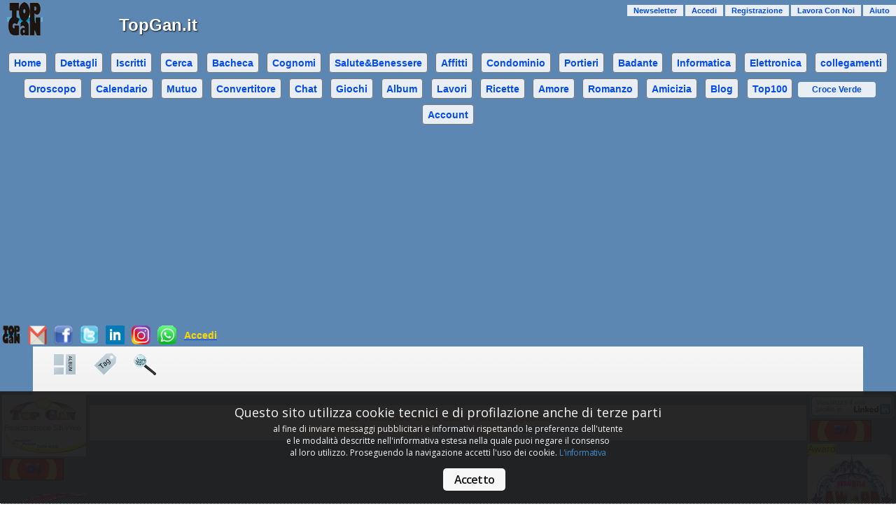

--- FILE ---
content_type: text/html; charset=utf-8
request_url: https://www.topgan.it/View/109
body_size: 29111
content:
<!DOCTYPE html>
<html lang="it" xmlns:og="http://opengraphprotocol.org/schema/" xmlns:fb="http://www.facebook.com/2008/fbml">
<head>
    <meta name="generator" content="TopGan">
    <meta name="mobileoptimized" content="true" />
    <meta name="HandheldFriendly" content="true" />
    <meta name="mobile-web-app-capable" content="yes">
    <meta name="apple-mobile-web-app-title" content="TopGan">
    <meta name="apple-mobile-web-app-status-bar-style" content="white">
    <meta http-equiv="charset" content="utf-8">
    <meta http-equiv="Content-Type" content="text/html; charset=utf-8" />
    <meta http-equiv="Content-Language" content="it" />
    <meta name="revisit-after" content="1 days">
    <meta name="robots" content="max-image-preview:large">
    <meta name="viewport" content="width=device-width, initial-scale=1.0">
    <title>Maria D&#39;Alessandro</title>
    <noscript>
        <title>Album di | TopGan</title>
    </noscript>
    <meta name="distribution" content="global" />
    <meta name="description" content="TopGan: TopGan Album, per vedere tutti i ricordi e le foto fatte nel tempo, state vedendo le foto della Galleria o Book dal nome Maria D&#39;Alessandro" />
    <meta name="keywords" content="TopGan, Album, Foto, Ricordi, immagine, conoscersi">
    <meta name="ROBOTS" content="index,follow,ALL" />
    <meta name="AUTHOR" content="TopGan" />
    <meta name="google-site-verification" content="XHC5UwzQx4-o0l_HKZXLX9qWdcR9fQZFRHnIZEILsR4" />
    <meta name="google-translate-customization" content="63cb32e94d21ab93-58a427e044031a2f-g0c77d4babd1bf18a-d" />
    
    <!-- facebook open graph tags -->
    <meta property="og:type" content="website">
    <meta property="og:url" content="https://www.topgan.it/View/109" data-rdm="">
    <meta property="og:title" content="Album di | Maria D&#39;Alessandro" data-rdm="">
    <meta property="og:description" content="TopGan Album, per vedere tutti i ricordi e le foto fatte nel tempo, state vedendo le foto della Galleria o Book dal nome Maria D&#39;Alessandro">
    <meta property="og:image" content="/Avatar/2273.jpg">
    <meta property="og:site_name" content="TopGan">
    <!-- twitter card tags (stacks with og: tags) -->
    <meta name="twitter:site" content="https://twitter.com/GiuseppeTopGan">
    <meta name="twitter:card" content="summary">
    <meta name="twitter:description" content="TopGan Album, per vedere tutti i ricordi e le foto fatte nel tempo, state vedendo le foto della Galleria o Book dal nome Maria D&#39;Alessandro">
    <meta name="twitter:title" content="Album di | Maria D&#39;Alessandro">
    <meta name="twitter:image" content="/Avatar/2273.jpg">
    <meta name="twitter:image:alt" content="/Avatar/2273.jpg">
    <!-- Fine twitter card tags (stacks with og: tags) -->

    <link rel="image_src" href="/Avatar/2273.jpg" />
    <link href="https://plus.google.com/109573570684857346897?rel=author" type="text/css" />
    <link href="/Content/reset-min.css" rel="stylesheet" />
    <link href="/Content/SiteAlbum.css" rel="stylesheet" />
    <link href="/Content/SiteHome.css" rel="stylesheet" />
    <link rel="stylesheet" type="text/css" href=/Content/cookieconsent.css />
    <link media="print" rel="stylesheet" href="/Content/stampa.css" type="text/css" />
    <link rel="icon" type="image/x-icon" href="/favicon.ico?v=3" />
    <link rel="apple-touch-icon-precomposed" sizes="255x255" href="/Images/topgan-logo-255x252.png?v=3">

    <!--<script src="/Scripts/jquery.mobile-1.4.5.min.js"></script>-->
    
        <script type="text/javascript" src="/Scripts/diritti_riservati.js"></script>
    <script src="/Scripts/modernizr-2.8.3.js"></script>
    <script src="/Scripts/jquery-2.1.4.min.js"></script>
    <script src="/Scripts/jquery-ui-1.9.2.js"></script>
    <script type="text/javascript" src="/Scripts/jquery.min.js"></script>
    <script type="text/javascript" src="/Scripts/traslategoogle.js"></script>
    <script type="text/plain" class="cc-onconsent-analytics"src="/Scripts/google-analytics.js"></script>
    <script async src="//pagead2.googlesyndication.com/pagead/js/adsbygoogle.js"></script>
    <script>
        (adsbygoogle = window.adsbygoogle || []).push({
            google_ad_client: "ca-pub-4133206036952410",
            enable_page_level_ads: true
        });
    </script>
    <!-- Global site tag (gtag.js) - Google Analytics -->
<script async src="https://www.googletagmanager.com/gtag/js?id=G-8W2XZXC1ML"></script>
<script>
  window.dataLayer = window.dataLayer || [];
  function gtag(){dataLayer.push(arguments);}
  gtag('js', new Date());

  gtag('config', 'G-8W2XZXC1ML');
</script>
    <script data-ad-client="ca-pub-4133206036952410" async src="https://pagead2.googlesyndication.com/pagead/js/adsbygoogle.js"></script>
    <script type="text/plain" class="cc-onconsent-analytics" async="" src="https://cdn.amplitude.com/libs/amplitude-5.2.2-min.gz.js"></script>
    <script type="text/plain" class="cc-onconsent-analytics" async="" src="https://cdn.segment.com/analytics.js/v1/N8NetCAuTbHYGqtQtb44FFBSPUXwsAu2/analytics.min.js"></script>
    <!--<script src="/Scripts/cookiechoices1.js"></script>
    <script src="/Scripts/cookiechoicesInit.js"></script>-->
    <script type="text/javascript" src="/Scripts/cookieconsent.js"></script>
    <script type="text/javascript" src="/Scripts/pop-up.js"></script>
    <script type="text/javascript" src="//translate.google.com/translate_a/element.js?cb=googleTranslateElementInit"></script>
    <script type="text/javascript" src="/Scripts/jquery.keepAlive.js"></script>
    <script type="text/javascript">
        $.fn.keepAlive({ url: '/App_Code/AggiornamentoMinuti.cshtml' });
    </script>
</head>
<body>
    

<body>
    
    <!-- Start of LiveChat (www.livechat.com) code -->
<script>
    window.__lc = window.__lc || {};
    window.__lc.license = 19222684;
    window.__lc.integration_name = "manual_onboarding";
    window.__lc.product_name = "livechat";
    ;(function(n,t,c){function i(n){return e._h?e._h.apply(null,n):e._q.push(n)}var e={_q:[],_h:null,_v:"2.0",on:function(){i(["on",c.call(arguments)])},once:function(){i(["once",c.call(arguments)])},off:function(){i(["off",c.call(arguments)])},get:function(){if(!e._h)throw new Error("[LiveChatWidget] You can't use getters before load.");return i(["get",c.call(arguments)])},call:function(){i(["call",c.call(arguments)])},init:function(){var n=t.createElement("script");n.async=!0,n.type="text/javascript",n.src="https://cdn.livechatinc.com/tracking.js",t.head.appendChild(n)}};!n.__lc.asyncInit&&e.init(),n.LiveChatWidget=n.LiveChatWidget||e}(window,document,[].slice))
</script>
<noscript><a href="https://www.livechat.com/chat-with/19222684/" rel="nofollow">Chat with us</a>, powered by <a href="https://www.livechat.com/?welcome" rel="noopener nofollow" target="_blank">LiveChat</a></noscript>
<!-- End of LiveChat code -->
    <script type="text/javascript">
      window.__lc = window.__lc || {};
      window.__lc.license = 19222684; //Sostituisci con il tuo ID di licenza
      ;(function(n,t,c){
      function i(n){returnっていう
      }function a(){
        var a=document.createElement("script");
        a.type="text/javascript";a.async=true;
        a.src="https://cdn.livechatinc.com/tracking.js";
        var s=document.getElementsByTagName("script")[0];
        s.parentNode.insertBefore(a,s)
      }
      n.LCC_API=n.LCC_API||{};n.LCC_API.ready=n.LCC_API.ready||[];
      n.LCC_API.ready.push(i);n.attachEvent?n.attachEvent('onload',a):n.addEventListener('load',a,false)}
      (window,document,'script'));
    </script>

</body>

<img style="display: none" alt="logo" src="/Avatar/2273.jpg">
<nav id="logo">
    <ul>
        <li class="Logo"><a href="/" title="Logo"></a></li>
        <li class="sitetitle">TopGan.it</li>
    </ul>
</nav>
    
<div id="login" style="z-index:100">
                
                    <a href="javascript:apri('/Account/Mailist/Mailist.cshtml');">Newseletter</a>
                    <a href="/Account/Login" title="Login">Accedi</a>
                    <a href="/Account/Register">Registrazione</a>
        
        <a href="/LavoraConNoi">Lavora&nbsp;Con&nbsp;Noi</a>        
        <a href="/Aiuto">Aiuto</a>
        </div>
    <style type="text/css">
     #menu button {            
            padding: 0.1em 0.5em 0.1em 0.5em;
            margin: 0.3em;
            font-weight: bold;
            text-decoration: none;
            line-height: 1.8em;
            background-color: #e8eef4;
            color: #034af3;
            
            
            /*CSS3 properties*/
            border-radius: 4px 4px 4px 4px;
            -webkit-border-radius: 4px 4px 4px 4px;
            -moz-border-radius: 4px 4px 4px 4px;
        }
    #menu button:hover {
            background-color: #fff;
            text-decoration: none;
        }
    #menu button:active {
            background-color: #a6e2a6;
            text-decoration: none;
        }
    #menu selected a {
            background-color: #fff;
            color: #000;
        }

</style>
<nav>
                    <ul id="menu">
                    <li>
<button name="Home" onclick="location.href='/'">Home</button>
                    </li>
                    <li>
<button name="Dettagli" onclick="location.href='/About'">Dettagli</button>
                    </li>
                    <li>
<button name="Iscritti" onclick="location.href='/Iscritti/1'">Iscritti</button>
                    </li>
                    <li>
<!--<button name="Guestbook" onclick="location.href='/guestbook'">Guestbook</button>-->
                    </li>
                    <li>
<button name="Cerca" onclick="location.href='/motore'">Cerca</button>
                    </li>
                    <li>
<button name="Bacheca" onclick="location.href='/Home/1'">Bacheca</button>
                    </li>
                    <li>
<button name="Cognomi" onclick="location.href='/Cognomi'">Cognomi</button>
                    </li>
                    <li>
<button name="Salute e Benessere" onclick="location.href='/GuidaAllaSalute'">Salute&Benessere</button>
                    </li>
                    <li>
<button name="Affitti" onclick="location.href='/Affitto'">Affitti</button>
                    </li>
                    <li>
<button name="Condominio" onclick="location.href='/Condomini'">Condominio</button>
                    </li>
                    <li>
<button name="Portieri" onclick="location.href='/Portieri'">Portieri</button>
                    </li>
                    <li>
<button name="Portieri" onclick="location.href='/Badante/Default'">Badante</button>
                    </li>
                    <li>
<button name="Informatica" onclick="location.href='/Trucchi'">Informatica</button>
                    </li>
                    <li>
<button name="Elettronica" onclick="location.href='/Elettronica/Default/1'">Elettronica</button>
                    </li>
                    <li>
<button name="collegamenti" onclick="location.href='/collegamenti'">collegamenti</button>
                    </li>
                    <li>
<button name="Oroscopo" onclick="location.href='/oroscopo'">Oroscopo</button>
                    </li>
                    <li>
<button name="Calendario" onclick="location.href='/Calendario'">Calendario</button>
                    </li>
                    <li>
<button name="Mutuo" onclick="location.href='/mutuo'">Mutuo</button>
                    </li>
                    <li>
<button name="Convertitore" onclick="location.href='/calcolatrice'">Convertitore</button>
                    </li>
                    <li>
<button name="Chat" onclick="location.href='/chat'">Chat</button>
                    </li>
                    <!--<li>
<button name="Milan" onclick="location.href='/Milan'">Milan</button>
                    </li>-->
                    <li>
<button name="Giochi" onclick="location.href='/Giochi'">Giochi</button>
                    </li>
                    <li>
<button name="Album" onclick="location.href='/Album/1'">Album</button>
                    </li>
                    <li>
<button name="Lavori" onclick="location.href='/Introvabili/1'">Lavori</button>    
                    </li>
                    <li>
<button name="Ricette" onclick="location.href='/Ricette/Default/1'">Ricette</button>
                    </li>
                    <!--<li>
<button name="Incontri" onclick="location.href='/AmiciziaIncontri'">Incontri</button>
                    </li>-->
                    <li>
<button name="Amore" onclick="location.href='/Amore'">Amore</button>
                    </li>
                    <li>
<button name="Romanzo" onclick="location.href='/Romanzo'">Romanzo</button>
                    </li>
                    <li>
<button name="Forum" onclick="location.href='/AmiciziaIncontri'">Amicizia</button>
                    </li>               
                    <li>
<button name="Blog" onclick="location.href='http://topgan59.wordpress.com'">Blog</button>
                    </li>
                    <li>
<button name="Top100" onclick="location.href='http://topgan.mastertop100.org'">Top100</button>
                    </li>
                    <li>
<a href="http://www.croceverdecastagnolelanze.it/index.asp" target="_blank">
<b>Croce Verde</b></a>
                    </li>
                    <li>
<button name="Account" onclick="location.href='/User/'">Account</button>
                    </li>
                        </ul>
                    </nav>
<div style="float: right" id="google_translate_element"></div>
<div style="text-align: center">
<script async src="https://pagead2.googlesyndication.com/pagead/js/adsbygoogle.js?client=ca-pub-4133206036952410"
     crossorigin="anonymous"></script>
<!-- orizontale -->
<ins class="adsbygoogle"
     style="display:block"
     data-ad-client="ca-pub-4133206036952410"
     data-ad-slot="8130999608"
     data-ad-format="auto"></ins>
<script>
     (adsbygoogle = window.adsbygoogle || []).push({});
</script>
</div>
<script type="text/javascript">if(typeof wabtn4fg==="undefined"){wabtn4fg=1;h=document.head||document.getElementsByTagName("head")[0],s=document.createElement("script");s.type="text/javascript";s.src="/Scripts/whatsapp-button.js";h.appendChild(s);}</script>

<script>
// Place this code in the head section of your HTML file 
(function(r, d, s) {
	r.loadSkypeWebSdkAsync = r.loadSkypeWebSdkAsync || function(p) {
		var js, sjs = d.getElementsByTagName(s)[0];
		if (d.getElementById(p.id)) { return; }
		js = d.createElement(s);
		js.id = p.id;
		js.src = p.scriptToLoad;
		js.onload = p.callback
		sjs.parentNode.insertBefore(js, sjs);
	};
	var p = {
		scriptToLoad: 'https://swx.cdn.skype.com/shared/v/latest/skypewebsdk.js',
		id: 'skype_web_sdk'
	};
	r.loadSkypeWebSdkAsync(p);
})(window, document, 'script');
</script>

<!-- Add class skype-share and data-style attribute with value (large, small, circle, square) to get the default button style -->
<!-- Additional attributes: data-lang='en-US' (for language) data-href='' (use '' for page URL, 'www.skype.com' for specific URL) -->
<!-- data-text = 'some message' (to pre-fill the message to that will be shared by the user, use '' to prompt user to enter a message) -->
<!-- Place the code of the share button where you what the share button to appear -->


<table style="z-index:100">
    <tr>
        <td style="width: 27px;padding-right: 10px">
<a title="Aggiungi a TopGan" rel="nofollow" target="_blank" href="https://www.topgan.it/sharing?url=https://www.topgan.it/View/109"><img style="width: 100%; z-index:100" src="/Images/topgan-logo-255x252.png" alt="topgan"></a>        
        </td>
        <td>
<span tabindex='0' onKeydown='skypeShareKeyDownHandler(event)' class='skype-share' data-href='https://www.topgan.it/View/109' data-lang='en-IT' data-text='Maria D&#39;Alessandro' data-style='square' ></span>
        </td>
        <td style="width: 27px;padding-right: 10px">
<a href="mailto:?subject=Consiglio&amp;body=Visita+questo+sito:+https://www.topgan.it/View/109" title="Condividi via email"><img style="width: 100%; z-index:100" alt="gmail" src="/Images/gmail.png"/></a>        
        </td>
        <td style="width: 27px;padding-right: 10px">
<a title="Aggiungi a Facebook" rel="nofollow" target="_blank" href="http://www.facebook.com/sharer.php?u=https://www.topgan.it/View/109"><img style="width: 100%; z-index:100" src="/Images/facebook.png" alt="facebook"></a>        
        </td>
        <td style="width: 27px;padding-right: 10px">
<a title="Aggiungi a Twitter" rel="nofollow" target="_blank" href="http://twitter.com/share?url=https://www.topgan.it/View/109"><img style="width: 100%; z-index:100" src="/Images/twitter.png" alt="twitter"></a>        
        </td>
        <td>
<a href="whatsapp://send" data-text="Maria D&#39;Alessandro" data-href="" class="wa_btn wa_btn_s" target="_blank" style="display: none; z-index:100">Share</a>        
        </td>
        <td style="width: 27px;padding-right: 10px">
<a href='https://www.linkedin.com/sharing/share-offsite/?url=https://www.topgan.it/View/109' rel='nofollow' target='_blank' title='Condividi su Linkedin'><img style="width: 100%; z-index:100" src="/Images/linkedin.png" alt="linkedin"></a>        
        </td>
        <td style="width: 27px;padding-right: 10px">
<a href="https://www.instagram.com/giuseppe.topgan/" target="_blank"><img style="width: 100%; z-index:100" src="/Images/instagram.png" alt="instagram"></a>
        </td>
        <td>
<a class="share share--whatsapp" href="https://web.whatsapp.com/send?text=Maria D&#39;Alessandro  - https://www.topgan.it/View/109" target="_blank">
    <img style="width: 70%; z-index:100" src="/Images/whatsapp.png" alt="Whatsapp">
        </a>
        </td>
        <td>
<ul>
            <li class="account">
 <a href="/Account/Login" title="Accedi"><b style="color: #ffd800">Accedi</b></a>            </li>
        </ul>        
        </td>    
    </tr>
</table>

<!--    <script src="//platform.linkedin.com/in.js" type="text/javascript"> lang: it_IT</script>
<script type="IN/Share" data-url="https://www.topgan.it/View/109"></script>-->

<!-- Icone Social Network - Inizio
<a href="https://telegram.me/share/url?url=' onclick='window.open(&apos;https://telegram.me/share/url?url==&apos;+encodeURIComponent(location.href)+&apos;&amp;bodytext=&amp;tags=&amp;text=&apos;+encodeURIComponent(document.title));return false;' rel='nofollow' title='Invia con Telegram"><img style="width: 20px" src="/Images/telegram.png" alt="telegram"></a>
 
<a href='javascript:window.print();'><img style="width: 20px" src="/Images/stampa.png" alt="Stampa"></a>

 Icone Social Network - Fine -->

<header id="banner">
<nav id="menu">
                <ul>
         <li class="galleries"><a href="/Album/1" title="Galleries Book"></a></li>
         <li class="tags"><a href="/Tag/Default/1" title="Tags Foto"></a></li>
         <li class="cerca"><a href="/Photo/ListaFoto/1" title="Cerca"></a></li>
        <li class="download">
        </li>
                </ul>
            </nav>          
        </header> 


<div style="text-align: center; font-style: italic; color: #fcfc07"><b></b></div>
<div id="column1">
	<a target="_blank" href="http://www.topgan.it">
	<img src="/Banner/immagini/TopGan.jpg" height="88" alt="Logo" style="border-width: 0px"></a><br>
<a target="_top" href="http://topgan.mastertop100.org/in.php?site=capp">
	<img src="/Images/bottone1.gif" height="31" alt="pulsante di voto" style="border-width: 0px"></a><br><br>
<a href="http://www.topgan.it/" target="_blank">
	<img src="/Banner/immagini/topgananimato.gif" height="37" alt="logo in movimento" style="border-width: 0px"></a><br>
<script async src="https://pagead2.googlesyndication.com/pagead/js/adsbygoogle.js?client=ca-pub-4133206036952410"
     crossorigin="anonymous"></script>
<!-- annunci verticale -->
<ins class="adsbygoogle"
     style="display:block"
     data-ad-client="ca-pub-4133206036952410"
     data-ad-slot="6269746921"
     data-ad-format="auto"></ins>
<script>
     (adsbygoogle = window.adsbygoogle || []).push({});
</script>
</div>
<div id="column2">
<a href="https://it.linkedin.com/pub/giuseppe-topgan/5b/961/b2" target="_blank">
<img alt="sito" src="https://static.licdn.com/scds/common/u/img/webpromo/btn_viewmy_120x33_it_IT.png?locale=''" height="33" />
    </a><br>
<a target="_top" href="http://topgan.mastertop100.org/in.php?site=capp">
<img src="/Images/bottone1.gif" alt="pulsante di voto" style="border-width: 0px; max-height: 31px; max-width: 88px">
</a><br>
<link href="/Content/sagscroller.css" rel="stylesheet"/>
<script type="text/javascript" src="/Scripts/sagscroller.js"></script>
<script type="text/javascript">

var sagscroller=new sagscroller({
	id:'mysagscroller',
	mode: 'auto',
	pause: 1500,
	animatespeed: 300 //<--no comma following last option
})

</script>

<span style="background-color: #FFFF00">Award</span>
<div id="mysagscroller" class="sagscroller">
	<ul>
      <li>
<a href="https://it.linkedin.com/pub/giuseppe-topgan/5b/961/b2" target="_blank">
<img alt="sito" src="https://static.licdn.com/scds/common/u/img/webpromo/btn_viewmy_120x33_it_IT.png?locale=''" height="33" alt="Visualizza il profilo di Giuseppe TopGan su LinkedIn"/>
    </a>
        </li>
	<li><a href="http://www.net-parade.it/attestato.aspx?utente=Topgan&t=A" target="_blank">
        <img alt="In classifica award" src="/Banner/immagini/award6.gif" height="36" style="width: 100%; border-width: 0px" /></a></li>
	<li><a href="http://www.net-parade.it/attestato.aspx?utente=Topgan&t=B" target="_blank">
        <img alt="1° di categoria" src="/Banner/immagini/award7.gif" height="36" style="width: 100%; border-width: 0px" /></a></li>
	<li><a href="http://www.net-parade.it/attestato.aspx?utente=Topgan&t=C" target="_blank">
        <img alt="Tra i primo 10" src="/Banner/immagini/award1.gif" height="36"  style="width: 100%; border-width: 0px" /></a></li>
	<li><a href="http://www.net-parade.it/attestato.aspx?utente=Topgan&t=E" target="_blank">
        <img alt="1 dei più belli" src="/Banner/immagini/award8.gif" height="36" style="width: 100%; border-width: 0px" /></a></li>
        <li><a href="http://www.net-parade.it/attestato.aspx?utente=Topgan&t=F" target="_blank">
            <img alt="1° di 100" src="/Banner/immagini/award9.gif" height="36"  style="width: 100%; border-width: 0px" /></a></li>
        <li><a href="http://www.net-parade.it/attestato.aspx?utente=capp&t=A" target="_blank">
            <img alt="In classifica" src="/Banner/immagini/award6.gif" height="36" style="width: 100%; border-width: 0px" /></a></li>
        <li><a href="http://www.net-parade.it/attestato.aspx?utente=capp&t=B" target="_blank">
            <img alt="1° di categoria" src="/Banner/immagini/award7.gif" height="36" style="width: 100%; border-width: 0px" /></a></li>
        <li><a href="http://www.net-parade.it/attestato.aspx?utente=capp&t=C" target="_blank">
            <img alt="Tra i primi 10" src="/Banner/immagini/award1.gif" height="36" style="width: 100%; border-width: 0px" /></a></li>
        <li><a href="http://www.net-parade.it/attestato.aspx?utente=capp&t=E" target="_blank">
            <img alt="1 dei più belli" src="/Banner/immagini/award8.gif" height="36" style="width: 100%; border-width: 0px" /></a></li>
        <li><a href="http://www.net-parade.it/attestato.aspx?utente=capp&t=F" target="_blank">
            <img alt="1° di 100" src="/Banner/immagini/award9.gif" height="36"  style="width: 100%; border-width: 0px" /></a></li>
        <li><a href="http://topgan.altervista.org/top100_di_topgan_regolamento.htm" target="_blank"><img alt="Sito del Momento" src="/Banner/immagini/scambiobanner.gif" height="95" style="width: 100%; border-width: 0px" /></a></li>
        <li><a href="http://topgan.altervista.org/popolarita.htm" target="_blank">
            <img alt="Vincitore del mese di Ottobre" src="/Banner/immagini/Award.gif" height="130" style="width: 100%; border-width: 0px" /></a></li>
        <li><a href="http://www.net-parade.it/#award;t=9;sito=www.facebook.com/group.php?gid=144008888964359" title="sito" target="_blank">
            <img alt="sito" src="/Banner/immagini/award_sito_di_qualita.png" height="40" style="width: 100%; border-width: 0px" /></a></li>
	</ul>
</div><br><br>	
<!-- inizio codice banner di altervista -->
<script async src="https://pagead2.googlesyndication.com/pagead/js/adsbygoogle.js?client=ca-pub-4133206036952410"
     crossorigin="anonymous"></script>
<!-- annunci verticale -->
<ins class="adsbygoogle"
     style="display:block"
     data-ad-client="ca-pub-4133206036952410"
     data-ad-slot="6269746921"
     data-ad-format="auto"></ins>
<script>
     (adsbygoogle = window.adsbygoogle || []).push({});
</script>
<!-- fine codice di altervista -->
</div><br>
<div id="content" style="width: 80%; margin-left: auto; margin-right: auto">
            

<p class="error">
            Può Visualizare le foto solo un utente registrato.<br>Per vedere le foto, eseguire l'<a href="/Account/Login?ReturnUrl=/View/109" title="login">Accesso</a>
            oppure <a href="/Account/Register" title="create an account">creare un account</a>.
        </p> 
</div><br>
<div id="site-footer" style="background-color: #5c87b2;width: 100%">

<!--<link rel="preload" as="script" href="https://cdn.iubenda.com/cs/iubenda_cs.js" />
<link rel="preconnect" href="https://www.iubenda.com" />
<link rel="preconnect" href="https://iubenda.mgr.consensu.org" />
<link rel="preconnect" href="https://hits-i.iubenda.com" />
<link rel="preload" as="script" href="https://cdn.iubenda.com/cs/tcf/stub-v2.js" />
<script src="https://cdn.iubenda.com/cs/tcf/stub-v2.js"></script>
<script type="text/javascript">
    var _iub = _iub || [];
    _iub.csConfiguration = { "whitelabel": false, "lang": "it", "siteId": 880409, "cookiePolicyId": 8190915, "banner": { "acceptButtonDisplay": true, "customizeButtonDisplay": true, "rejectButtonDisplay": true } };
</script>
<script type="text/javascript" src="//cdn.iubenda.com/cs/iubenda_cs.js" charset="UTF-8" async></script>-->

<div style="text-align: center">
    <script async src="https://pagead2.googlesyndication.com/pagead/js/adsbygoogle.js?client=ca-pub-4133206036952410"
     crossorigin="anonymous"></script>
<!-- orizontale -->
<ins class="adsbygoogle"
     style="display:block"
     data-ad-client="ca-pub-4133206036952410"
     data-ad-slot="8130999608"
     data-ad-format="auto"></ins>
<script>
     (adsbygoogle = window.adsbygoogle || []).push({});
</script>
</div>
<br>

<p style="text-align: center">
    &copy; 2026 - TopGan<br>
    Tutto il materiale che potete visionare o scaricare è dei rispettivi proprietari.
    Si prega di rispettarne il copyright: su ogni pagina c'è il preciso riferimento all'autore.
    Se volete distribuire su altri siti le pagine qui presenti si prega di inoltrare una mail alla
    <a href="mailto:forum@topgan.it" target="sommario">redazione</a>
    Inoltre non ci assumiamo responsabilità di malfunzionamenti dovuti ad un cattivo uso
    dei suggerimenti o consigli che trovate in questo sito.
    Si ricorda che è fatto divieto assoluto di linkare materiale depositato in queste pagine.
    Per richieste particolari si prega di
    <a href="mailto:forum@topgan.it" target="sommario">contattarci</a>.
    Copyright 1999-2001.<br>
    <a href="mailto:forum@topgan.it" target="sommario"><b>TopGan</b></a>        .
    All rights reserved - <a href="/TrattamentoPersonale" target="_blank">DISCLAIMER e Trattamento dei dati Personali</a>
</p>
<a style="width: 20%" href="https://twitter.com/GiuseppeTopGan?ref_src=twsrc%5Etfw" class="twitter-follow-button" data-show-count="false">Follow</a>
<script async src="https://platform.twitter.com/widgets.js" charset="utf-8"></script>
<!--<div style="float: right; padding-top: 6px">
    <a href="https://www.iubenda.com/privacy-policy/61287497" class="iubenda-white iubenda-embed" title="Privacy Policy ">Privacy Policy</a>
    <script type="text/javascript">(function (w, d) { var loader = function () { var s = d.createElement("script"), tag = d.getElementsByTagName("script")[0]; s.src = "https://cdn.iubenda.com/iubenda.js"; tag.parentNode.insertBefore(s, tag); }; if (w.addEventListener) { w.addEventListener("load", loader, false); } else if (w.attachEvent) { w.attachEvent("onload", loader); } else { w.onload = loader; } })(window, document);</script>
</div>-->
<br>
<p style="text-align: center; color: #000">
    Visite:
    <script type="text/javascript" src="/conta.asp"></script>
    Online: <b>79</b>
</p>
 </div>      
    </body> 
</html>

--- FILE ---
content_type: text/html
request_url: https://www.topgan.it/conta.asp
body_size: 32
content:

document. write ("<img border=0 src=/Images/visitatori.gif width=32 height=32> <b><font face=Verdana size=2 color=#000000>1488017</b>")

--- FILE ---
content_type: text/html; charset=utf-8
request_url: https://www.google.com/recaptcha/api2/aframe
body_size: 267
content:
<!DOCTYPE HTML><html><head><meta http-equiv="content-type" content="text/html; charset=UTF-8"></head><body><script nonce="xX9EcjHW1Xg928DD7EcnvA">/** Anti-fraud and anti-abuse applications only. See google.com/recaptcha */ try{var clients={'sodar':'https://pagead2.googlesyndication.com/pagead/sodar?'};window.addEventListener("message",function(a){try{if(a.source===window.parent){var b=JSON.parse(a.data);var c=clients[b['id']];if(c){var d=document.createElement('img');d.src=c+b['params']+'&rc='+(localStorage.getItem("rc::a")?sessionStorage.getItem("rc::b"):"");window.document.body.appendChild(d);sessionStorage.setItem("rc::e",parseInt(sessionStorage.getItem("rc::e")||0)+1);localStorage.setItem("rc::h",'1769815596883');}}}catch(b){}});window.parent.postMessage("_grecaptcha_ready", "*");}catch(b){}</script></body></html>

--- FILE ---
content_type: application/javascript; charset=UTF-8
request_url: https://api.livechatinc.com/v3.6/customer/action/get_dynamic_configuration?x-region=us-south1&license_id=19222684&client_id=c5e4f61e1a6c3b1521b541bc5c5a2ac5&url=https%3A%2F%2Fwww.topgan.it%2FView%2F109&channel_type=code&origin=livechat&implementation_type=manual_onboarding&jsonp=__mgqwcvdpbv
body_size: 45
content:
__mgqwcvdpbv({"organization_id":"680d44b7-ba4e-4934-adec-e4d9c153fb4f","livechat_active":false,"default_widget":"livechat"});